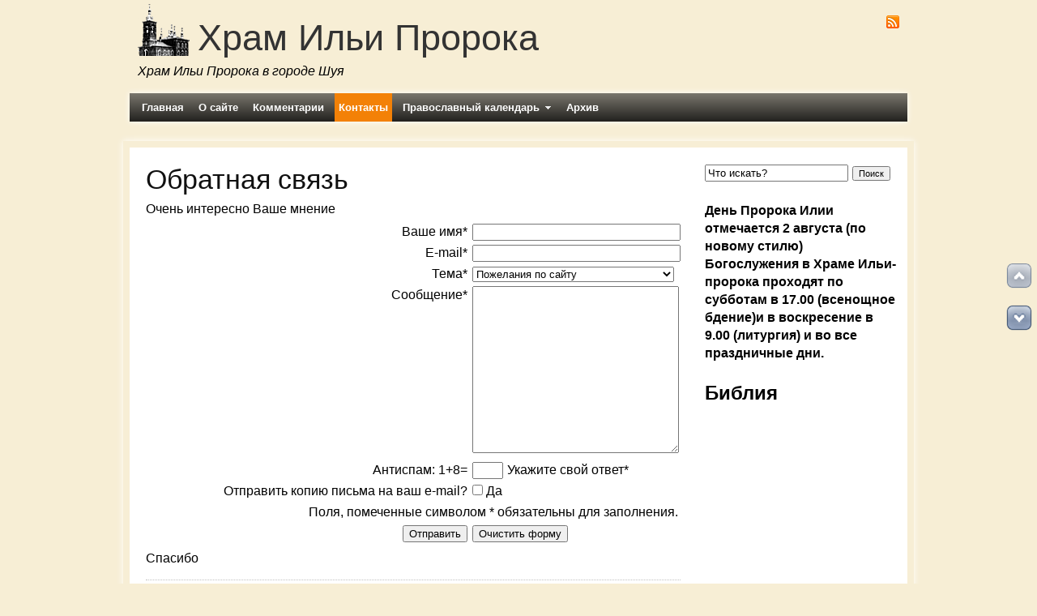

--- FILE ---
content_type: text/html; charset=utf-8
request_url: http://prorok-ilia.ru/contact
body_size: 7216
content:
<!DOCTYPE HTML>
<html><head>

	<meta charset="UTF-8">
	<!--[if IE]><meta http-equiv="X-UA-Compatible" content="IE=8"><![endif]-->
	<title>Обратная связь. Храм Ильи пророка,подворье Свято- Успенско- казанского мужского монастыря</title>
	<meta name="generator" content="MaxSite CMS">
	<meta name="description" content="Храм Ильи Пророка в старинном городе Шуя">
	<meta name="keywords" content="храм, старинный, Шуя, Илья, пророк, подворье, церковь, Илия">
	<link rel="shortcut icon" href="/application/maxsite/templates/church/images/favicons/favicon1.png" type="image/x-icon">
		
	<!-- RSS -->
	<link rel="alternate" type="application/rss+xml" title="Все новые записи" href="/feed">
	<link rel="alternate" type="application/rss+xml" title="Все новые комментарии" href="/comments/feed">

	<!-- css -->
	<link rel="stylesheet" href="/application/maxsite/templates/church/css/style-all.css" type="text/css" media="screen">
		
	<link rel="stylesheet" href="/application/maxsite/templates/church/css/print.css" type="text/css" media="print">
	
			
	<!-- js -->
	<script type="text/javascript" src="/application/maxsite/common/jquery/jquery-1.7.1.min.js"></script>
	
		
	<!-- type_foreach head  -->
	
	<style> div.comments-link {display: none} </style>	 

	<!-- plugins -->
			
	<script type="text/javascript" src="/application/maxsite/plugins/samborsky_polls/js/kernel.js"></script>
	<link rel="stylesheet" href="/application/maxsite/plugins/samborsky_polls/css/style.css" type="text/css" media="screen">
	<script type="text/javascript" src="/application/maxsite/common/jquery/jquery.nivo.slider.js"></script>

	<style>
		div.random_gal_nivoSlider {position: relative;} 
		div.random_gal_nivoSlider img {position: absolute; top: 0; left: 0; display: none;} 
		div.random_gal_nivoSlider .nivo-slice {display: block; position: absolute; z-index: 5; height: 100%;}
		div.random_gal_nivoSlider .nivo-box {display: block; position: absolute; z-index: 5;}
		div.random_gal_nivoSlider a.nivo-imageLink {position:absolute; top:0px; left:0px; width:100%; height:100%; border:0; padding:0; margin:0; z-index:6;} 
	</style>
	<script type="text/javascript">
	//<![CDATA[
	/**
	*‘Back to top’ link using jQuery 
	* Originally written by Lloyd http://agyuku.net/2009/05/back-to-top-link-using-jquery/
	* 
	* Scroll to top or bottom
	* Changed by jen on 2011-08-22 
	*
	* Opera fix: DynamicDrive script ::jQuery Scroll to Top Control v1.1
	* http://www.dynamicdrive.com/dynamicindex3/scrolltop.htm
	*/
	
	$(function() {
		if($.browser.opera && $('div#tooltip')) $('a#toTop, a#toBottom').removeAttr('title'); // temp. toggle for Opera
		var nav = $.browser.mozilla ? 1 : 0; // Fix for Gecko, where  document.height - (window.height + window.scrollTop) == 1px
		
		if($('body').height() > $(window).height()) {
		
			if($(this).scrollTop() == 0) $('#toTop').hide();
			$(window).scroll(function() {
				if($(this).scrollTop() > 0) 
					$('#toTop').fadeIn().click(function() {
						$(this).addClass('toTop-click');
					});
				if ($(this).scrollTop() == 0) 
					$('#toTop').fadeOut().removeClass('toTop-click').click(function() {
						$(this).removeClass('toTop-click');
					});
				if(($(this).scrollTop() + $(this).height() + nav) < $(document).height()) 
					$('#toBottom').fadeIn().click(function() {
						$(this).addClass('toBottom-click');
					});
				if (($(this).scrollTop() + $(this).height() + nav) >= $(document).height()) 
					$('#toBottom').fadeOut().removeClass('toBottom-click').click(function() {
						$(this).removeClass('toBottom-click');
					});
			});
			var mode = (window.opera) ? ((document.compatMode == "CSS1Compat") ? $('html') : $('body')) : $('html,body');
			
			$('#toTop').click(function() {
				mode.animate({scrollTop:0},800);
				return false;
			});
			$('#toBottom').click(function() {
				mode.animate({scrollTop:$(document).height()},800);
				return false;
			});
		}
		else $('#gtb_pos').css('display', 'none');
	});
	//]]>
	</script>
	<style type="text/css">
	/* Scroll to top or bottom */
	
	#gtb_pos {width: 32px; height: 84px;}
	#gtb_pos {
		position: fixed;
		right: 6px;
		top: 45%;	
	}
	#gtb_top, #gtb_bottom, #toTop, #toBottom {
		position: absolute;
		left: 0;
		width: 32px;
		height: 32px;
	}
	#gtb_top {top: 0; background: url(/application/maxsite/plugins/gotopbottom/button.png) no-repeat left -96px;}
	#gtb_bottom {bottom: 0; background: url(/application/maxsite/plugins/gotopbottom/button.png) no-repeat right -96px;}
	#toTop {top: 0; background: url(/application/maxsite/plugins/gotopbottom/button.png) no-repeat left top;}
	#toBottom {bottom: 0; background: url(/application/maxsite/plugins/gotopbottom/button.png) no-repeat right top;}
	
	a#toTop, a#toBottom {outline: none;}
	a#toTop:hover, #toTop.toTop-click {background: url(/application/maxsite/plugins/gotopbottom/button.png) no-repeat left -32px;}
	a#toTop:active {background: url(/application/maxsite/plugins/gotopbottom/button.png) no-repeat left -64px;}
	a#toBottom:hover, #toBottom.toBottom-click {background: url(/application/maxsite/plugins/gotopbottom/button.png) no-repeat right -32px;}
	a#toBottom:active {background: url(/application/maxsite/plugins/gotopbottom/button.png) no-repeat right -64px;}
	</style>
	<!--[if lte IE 7]>
	<style type="text/css">
	a#toTop:active {background: url(/application/maxsite/plugins/gotopbottom/button.png) no-repeat left top;}
	a#toBottom:active {background: url(/application/maxsite/plugins/gotopbottom/button.png) no-repeat right top;}
	</style>
	<![endif]-->
	<!--[if IE 6]>
	<style type="text/css">
	html {
		background:url(about:blank);
		background-attachment: fixed;
	}
	#gtb_pos {
		position: absolute;
		top: expression(parseInt(document.documentElement.scrollTop + document.documentElement.clientHeight - this.offsetHeight, 10) -300 + "px");
	}
	</style>
	<![endif]--><link type="text/css" rel="stylesheet" href="/application/maxsite/plugins/colorbox/style/3/colorbox.css" media="screen"><script type="text/javascript" src="/application/maxsite/plugins/colorbox/js/jquery.colorbox-min.js"></script>
<script type="text/javascript">
$(document).ready(function(){
	$(".gallery,.slideshow").find("a[href$='.jpg'],a[href$='.jpeg'],a[href$='.png'],a[href$='.gif'],a[href$='.bmp']").attr("rel","cb");
	$("div.gallery a[rel=cb]").colorbox({rel:"true",transition:"none",photo:"true"});
	$("a.lightbox").colorbox({transition:"none"});
	$("div.slideshow a[rel=cb]").colorbox({rel:"true",transition:"none",slideshow:"true",slideshowSpeed:"2500",photo:"true"});
});
</script>	<!-- /plugins -->
	
	
<style>body{font-family:"Segoe UI",Arial,sans-serif;font-size:16px;}</style>
		
	
</head>
<body>
<!-- end header -->
<div id="top"></div>	

<div class="all">

			
			<div class="header-main">
			<div class="header">
				<div class="header-wrap">
				<div class="logo-links"><div class="left w75"><a href="/"><img class="left" src="/application/maxsite/templates/church/images/logos/logo01.png" alt="Храм Ильи Пророка" title="Храм Ильи Пророка" height="64" width="64"></a>
			<div class="name_site">Храм Ильи Пророка</div>
			<div class="description_site">Храм Ильи Пророка в городе Шуя</div></div><div class="right text-right w25 social"><a class="header-social rss" href="/feed"><img src="/application/maxsite/templates/church/images/social/rss.png" width="16" height="16" alt="RSS" title="RSS"></a></div><div class="clearfix"></div></div><!-- class="logo-links" -->		<div id="MainMenu">
			<ul class="menu">
				<li class="first"><a href="/"><span>Главная</span></a></li>
<li><a href="/about"><span>О сайте</span></a></li>
<li><a href="/comments"><span>Комментарии</span></a></li>
<li class="selected"><a href="/contact"><span>Контакты</span></a></li>
<li class="group group-num-1"><a href="#"><span>Православный календарь</span></a>
<ul>
<li class="group-first"><a href="/kalendar"><span>Великие праздники и посты</span></a></li>
<li><a href="/raschjot-pashi"><span>Пасхалия</span></a></li>
<li><a href="/cerkovnye-prazdniki"><span>Церковные праздники</span></a></li>
<li><a href="/na-kazhdyj-den"><span>На каждый день</span></a></li>
<li class="group-last"><a href="/dni-pominovenija-usopshih"><span>Дни поминовения усопших</span></a></li>
</ul>
</li>
<li class="last"><a href="/sitemap"><span>Архив</span></a></li>
			</ul>
	</div><!-- div id="MainMenu" -->
					</div><!-- div class="header-wrap" -->
			</div><!-- div class="header" -->
			</div><!-- div class="header-main" -->

			
	<div class="all-wrap">
		<div class="section">
			
			<div class="section article main">
				<div class="main-wrap">
										
					<div class="content">
						<div class="content-wrap"><div id="FieldsetDarkKhaki"></div>
						
<div class="type type_contact"><div class="page_only">

<h1>Обратная связь</h1>

Очень интересно Ваше мнение
<form name="contact-form" class="contact-form" method="post">
	<input type="hidden" name="antispam1" value="711" id="antispam1">
	<input type="hidden" name="antispam2" value="7448" id="antispam2">

	<table border="0" width="99%" cellspacing="10">
		<tr>
			<td align="right" class="t1"><label for="contact_name">Ваше имя<span class="reqtxt">*</span></label></td>
			<td class="t2 input-text"><input name="contact_name" type="text" value="" id="contact_name" style="width: 98%;"></td>
		</tr>
		<tr>
			<td align="right" class="t1"><label for="contact_mail">E-mail<span class="reqtxt">*</span></label></td>
			<td class="t2 input-text"><input name="contact_mail" type="text" value="" id="contact_mail" style="width: 98%;"></td>
		</tr>
		<tr>
			<td align="right" class="t1"><label for="contact_subject">Тема<span class="reqtxt">*</span></label></td>
			<td class="t2 input-select"><select id="contact_subject" name="contact_subject" style="width: 98%;"><option>Пожелания по сайту</option>
<option>Нашел ошибку на сайте</option>
<option>Подскажите, пожалуйста</option>
<option>У меня вопрос</option>
<option>Хочу рассказать</option>
</select></td>
		</tr>
		<tr>
			<td align="right" valign="top" class="t1"><label for="contact_message">Сообщение<span class="reqtxt">*</span></label></td>
			<td class="t2 textarea"><textarea name="contact_message" style="width: 98%; height: 200px;"></textarea></td>
		</tr>
		<tr>
			<td align="right" valign="top" class="t1"><label for="contact_antispam">Антиспам: 1+8=</label></td>
			<td class="t2 input-text"><input name="contact_antispam" type="text" value="" id="contact_antispam" style=""><span class="reqtxt-otvet">Укажите свой ответ</span><span class="reqtxt">*</span></td>
		</tr>
		<tr>
			<td align="right" class="t1"><label for="subscribe">Отправить копию письма на ваш e-mail?</label></td>
			<td valign="top" class="t2 input-checkbox"><label><input name="subscribe" id="subscribe" value="" type="checkbox">&nbsp;Да</label></td>
		</tr>
		<tr>
			<td align="right" colspan="2" class="t3">Поля, помеченные символом <span class="reqtxt">*</span> обязательны для заполнения.</td>
		</tr>
		<tr>
			<td align="right" class="t1 input-submit"><input name="submit" type="submit" value="Отправить"></td>
			<td class="t2 input-clear"><input name="clear" type="reset" value="Очистить форму"></td>
		</tr>
	</table>
</form>

Спасибо
</div><!-- class="page_only" --></div><!-- class="type type_contact" -->
						</div><!-- div class="content-wrap" -->
					</div><!-- div class="content" -->
					
					<div class="aside sidebar sidebar1"><div class="sidebar1-wrap"><div class="widget widget_1 widget_1_1 search_form_widget search_form_widget_0"><div class="w0"><div class="w1">
	<form class="search_form_widget" name="f_search" method="get" onsubmit="location.href='/search/' + encodeURIComponent(this.s.value).replace(/%20/g, '+'); return false;">
	<input type="text" name="s" class="search_text" onfocus="if (this.value == 'Что искать?') {this.value = '';}" onblur="if (this.value == '') {this.value = 'Что искать?';}" value="Что искать?"><input type="submit" name="Submit" value="Поиск" style="margin-left: 5px; font-size: 8pt;" class="search_submit"></form></div><div class="w2"></div></div></div><div class="widget widget_2 widget_1_2 text_block_widget text_block_widget_1"><div class="w0"><div class="w1"><strong>День Пророка Илии отмечается 2 августа (по новому стилю)</strong>
<strong>Богослужения в Храме Ильи-пророка проходят по субботам в 17.00 (всенощное бдение)и в воскресение в 9.00 (литургия) и во все праздничные дни.</div><div class="w2"></div></div></div><div class="widget widget_3 widget_1_3 allbiblequote_widget allbiblequote_widget_0"><div class="w0"><div class="w1"><h2 class="box"><span>Библия</span></h2><iframe id="randomVerseIframe" src="/px.png" width="230" height="200" title="Подкрепись! Библия онлайн." frameborder="0" scrolling="no"></iframe></div><div class="w2"></div></div></div><div class="widget widget_4 widget_1_4 category_widget category_widget_0"><div class="w0"><div class="w1"><div class="widget_header"><span>Рубрики</span></div><!-- class="widget_header" -->
<ul class="is_link">
<li><a href="/category/revival" title="Возрождение">Возрождение<sup>2</sup></a><br>восстановление храма</li>
<li><a href="/category/city-history" title="История г. Шуя">История г. Шуя<sup>1</sup></a><br>история старинного города</li>
<li><a href="/category/history" title="История Храма">История Храма<sup>3</sup></a><br>История церкви Ильи пророка в Шуе</li>
<li><a href="/category/news" title="Новости">Новости<sup>2</sup></a><br>Новости проекта</li>
</ul>
</div><div class="w2"></div></div></div><div class="widget widget_5 widget_1_5 collector_widget collector_widget_0"><div class="w0"><div class="w1"><div class="widget_header"><span>Помочь храму</span></div><!-- class="widget_header" -->

	<div style="font: 12px Arial, sans-serif; color: #000; width: 116px; text-align: center; margin: 0 auto">
		<div style="background: url(/application/maxsite/plugins/collector/img/orange.png) no-repeat 0 -445px">
			
			<div style="padding-top: 4px"><b></b></div>
		</div>
		<div style="background: url(/application/maxsite/plugins/collector/img/orange.png) no-repeat 0 0; height: 29px"></div>
	</div></div><div class="w2"></div></div></div><div class="widget widget_6 widget_1_6 text_block_widget text_block_widget_2"><div class="w0"><div class="w1"><div class="widget_header"><span>На сегодня</span></div><!-- class="widget_header" --><script language="JavaScript" src="/px.png"></script>
<script language="JavaScript">
print_header();		// вывести заголовок дня
document.write("<br><br>");	// пустая строка
print_day();		// вывести календарь на сегодня
print_reads ();		// вывести указания на чтения
document.write("<br><br>");	// пустая строка
print_about();		// ссылка на Месяцеслов
</script></div><div class="w2"></div></div></div><div class="widget widget_7 widget_1_7 dignity_rss_widget dignity_rss_widget_0"><div class="w0"><div class="w1"><h2 class="box"><span>Подписка на новости</span></h2><p></p><p><a href="/feed"><img src="/application/maxsite/plugins/dignity_rss/img/rss.png"></a> <a href="/feed">RSS лента</a></p><p><a href="#" rel="nofollow"><img src="/application/maxsite/plugins/dignity_rss/img/google.png"></a> <a href="#" rel="nofollow">Читать блог через Google</a></p><p><a href="#" rel="nofollow"><img src="/application/maxsite/plugins/dignity_rss/img/yandex.png"></a> <a href="#" rel="nofollow">Читать блог через Яндекс</a></p><p><a href="#" title="Получать RSS-ленту на почту" rel="nofollow"><img src="/application/maxsite/plugins/dignity_rss/img/email.png"></a> <a href="#" title="Получать RSS-ленту на почту" rel="nofollow">Получать RSS-ленту на почту</a></p><p></p></div><div class="w2"></div></div></div><div class="widget widget_8 widget_1_8 samborsky_polls_widget samborsky_polls_widget_0"><div class="w0"><div class="w1"><table class="sp_polls" id="sp_polls_1">

<caption><strong>Нужно ли отстраивать заново разрушенные Храмы, как это сделали в Москве?</strong></caption>
<tbody>
<tr>
<td><label><input type="radio" id="sp_answer_1" class="sp_question_1" name="sp_question_1" value="1"> Да, обязательно</label></td></tr>
<tr>
<td><label><input type="radio" id="sp_answer_2" class="sp_question_1" name="sp_question_1" value="2"> Нет, это будет уже не тот храм</label></td></tr>
<tr>
<td><label><input type="radio" id="sp_answer_3" class="sp_question_1" name="sp_question_1" value="3"> Нет, зачем тратить деньги</label></td></tr>
<tr>
<td><input type="hidden" id="sp_ajax_path_1" value="/ajax/cGx1Z2lucy9zYW1ib3Jza3lfcG9sbHMvYWpheC1hamF4LnBocA=="><input type="button" value="Проголосовать" onclick="javascript:sp_polls_vote(1);">&nbsp;&nbsp; <a href="javascript: void(0);" onclick="javascript:sp_polls_results(1);" class="sp_polls_ajax_link">Результаты</a></td></tr>
<tr>
<td><a href="/polls-archive">Архивы голосований</a></td></tr>
</tbody>
</table><div class="sp_polls_loader" id="sp_polls_loader_1">
				<img src="/application/maxsite/plugins/samborsky_polls/ajax-loader.gif" alt="Идет загрузка…">
				<p>Идет загрузка…</p>
			</div></div><div class="w2"></div></div></div><div class="widget widget_9 widget_1_9 dignity_button_widget dignity_button_widget_0"><div class="w0"><div class="w1"><div class="widget_header"><span>Наша кнопка</span></div><!-- class="widget_header" -->
	<script language="JavaScript" type="text/javascript">
	<!--
	function OpenComment(where){
		if(document.getElementById(where).style.display == 'inline'){
			document.getElementById(where).style.display = 'none';
			}
		else{
			document.getElementById(where).style.display = 'inline';
		}
	}
	// -->
	</script><p><img src="/application/maxsite/plugins/dignity_button/img/banner.jpg"></p><p><a class="sub" href="javascript:OpenComment('divbanner')">Получить код</a></p><div id="divbanner" style="display: none; margin: 0px"><textarea style="border-style: dotted" rows="5" cols="23"><a href="/" target="_blank" title="Храм Ильи-пророка"><img src="/application/maxsite/plugins/dignity_button/img/banner.jpg"></textarea></div></div><div class="w2"></div></div></div><div class="widget widget_10 widget_1_10 tagclouds_widget tagclouds_widget_0"><div class="w0"><div class="w1"><div class="tagclouds"><span style="font-size: 230%"><a href="/tag/%D1%85%D1%80%D0%B0%D0%BC">храм</a><sub style="font-size: 7pt;">5</sub></span> <span style="font-size: 195%"><a href="/tag/%D1%88%D1%83%D1%8F">шуя</a><sub style="font-size: 7pt;">4</sub></span> <span style="font-size: 160%"><a href="/tag/%D0%B8%D1%81%D1%82%D0%BE%D1%80%D0%B8%D1%8F">история</a><sub style="font-size: 7pt;">3</sub></span> <span style="font-size: 160%"><a href="/tag/%D0%BA%D0%B0%D0%BB%D0%B5%D0%BD%D0%B4%D0%B0%D1%80%D1%8C">календарь</a><sub style="font-size: 7pt;">3</sub></span> <span style="font-size: 125%"><a href="/tag/%D1%84%D0%BE%D1%82%D0%BE">фото</a><sub style="font-size: 7pt;">2</sub></span> <span style="font-size: 125%"><a href="/tag/%D0%BF%D1%80%D0%B0%D0%B7%D0%B4%D0%BD%D0%B8%D0%BA">праздник</a><sub style="font-size: 7pt;">2</sub></span> <span style="font-size: 125%"><a href="/tag/%D0%B4%D0%B0%D1%82%D0%B0">дата</a><sub style="font-size: 7pt;">2</sub></span> <span style="font-size: 125%"><a href="/tag/%D0%BA%D1%83%D0%BF%D0%BE%D0%BB%D0%B0">купола</a><sub style="font-size: 7pt;">2</sub></span> <span style="font-size: 90%"><a href="/tag/%D1%81%D1%82%D0%B0%D1%80%D0%B8%D0%BD%D0%BD%D1%8B%D0%B9">старинный</a><sub style="font-size: 7pt;">1</sub></span> <span style="font-size: 90%"><a href="/tag/%D1%81%D0%BB%D1%83%D0%B6%D0%B1%D0%B0">служба</a><sub style="font-size: 7pt;">1</sub></span> <span style="font-size: 90%"><a href="/tag/%D0%BC%D0%BE%D0%BB%D0%B5%D0%B1%D0%B5%D0%BD">молебен</a><sub style="font-size: 7pt;">1</sub></span> <span style="font-size: 90%"><a href="/tag/%D0%BF%D1%80%D0%B0%D0%B2%D0%BE%D1%81%D0%BB%D0%B0%D0%B2%D0%BD%D1%8B%D0%B9">православный</a><sub style="font-size: 7pt;">1</sub></span> <span style="font-size: 90%"><a href="/tag/%D0%B8%D0%BB%D1%8C%D1%8F">илья</a><sub style="font-size: 7pt;">1</sub></span> <span style="font-size: 90%"><a href="/tag/%D0%B8%D0%BB%D0%B8%D1%8F">илия</a><sub style="font-size: 7pt;">1</sub></span> <span style="font-size: 90%"><a href="/tag/%D1%80%D0%B5%D0%BC%D0%BE%D0%BD%D1%82">ремонт</a><sub style="font-size: 7pt;">1</sub></span> </div></div><div class="w2"></div></div></div><div class="widget widget_11 widget_1_11 ushki_widget ushki_widget_0"><div class="w0"><div class="w1"><script language="Javascript" src="/px.png"></script>

<!--begin of Hristianstvo.Ru-->
<a href="#"><img src="/px.png" title="Православное христианство" width="88" height="31" border="0"></a>
<!--end of Hristianstvo.Ru-->





<script type="text/javascript" src="/px.png"></script></div><div class="w2"></div></div></div></div><!-- div class="sidebar1-wrap" --></div><!-- div class="aside sidebar sidebar1" -->
					<div class="clearfix"></div>
					
				</div><!-- div class="main-wrap" -->
			</div><!-- div class="section article main" -->
		</div><!-- div class="section header-main" -->

	</div><!-- div class="all-wrap" -->
	
		<div class="footer-do-separation"></div>
		
				
		<div class="footer">
			<div class="footer-wrap">
				
	<div class="footer-copyright">&copy; Храм Ильи Пророка, 2014 | разработка студии  <a href="#">РЕАЛИСТЕР</a> </div>			</div><!-- div class="footer-wrap" -->
		</div><!-- div class="footer" -->
	
</div><!-- div class="all" -->

<script type="text/javascript">

  var _gaq = _gaq || [];
  _gaq.push(['_setAccount', 'UA-24862617-3']);
  _gaq.push(['_trackPageview']);

  (function() {
    var ga = document.createElement('script'); ga.type = 'text/javascript'; ga.async = true;
    ga.src = ('http:' == document.location.protocol ? 'http://ssl' : 'http://www') + '.google-analytics.com/ga.js';
    var s = document.getElementsByTagName('script')[0]; s.parentNode.insertBefore(ga, s);
  })();

</script>



<div id="gtb_pos">
<div id="gtb_top" class="png">
<a id="toTop" class="png" href="#top" title="Наверх"><span style="display: none;">&uArr; Наверх</span></a>
</div>
<div id="gtb_bottom" class="png">
<a id="toBottom" class="png" href="#bottom" title="Вниз"><span style="display: none;">&dArr; Вниз</span></a>
</div>
</div> <!-- /gtb_pos -->
<div id="bottom"></div>
<script defer src="https://static.cloudflareinsights.com/beacon.min.js/vcd15cbe7772f49c399c6a5babf22c1241717689176015" integrity="sha512-ZpsOmlRQV6y907TI0dKBHq9Md29nnaEIPlkf84rnaERnq6zvWvPUqr2ft8M1aS28oN72PdrCzSjY4U6VaAw1EQ==" data-cf-beacon='{"version":"2024.11.0","token":"690d2d4687854a63831f4cdfa5b52a00","r":1,"server_timing":{"name":{"cfCacheStatus":true,"cfEdge":true,"cfExtPri":true,"cfL4":true,"cfOrigin":true,"cfSpeedBrain":true},"location_startswith":null}}' crossorigin="anonymous"></script>
</body></html>

--- FILE ---
content_type: text/css
request_url: http://prorok-ilia.ru/application/maxsite/templates/church/css/style-all.css
body_size: 7504
content:
/* http://meyerweb.com/eric/tools/css/reset/ v2.0 */
html, body, div, span, applet, object, iframe, h1, h2, h3, h4, h5, h6, p, blockquote, pre, a, abbr, acronym, address, big, cite, code, del, dfn, em, img, ins, kbd, q, s, samp, small, strike, strong, sub, sup, tt, var, b, u, i, center, dl, dt, dd, ol, ul, li, fieldset, form, label, legend, table, caption, tbody, tfoot, thead, tr, th, td, article, aside, canvas, details, embed, figure, figcaption, footer, header, hgroup, menu, nav, output, ruby, section, summary, time, mark, audio, video {margin: 0; padding: 0; border: 0; font-size: 100%; font: inherit; vertical-align: baseline;}
/* HTML5 display-role reset for older browsers */
article, aside, details, figcaption, figure, footer, header, hgroup, menu, nav, section {display: block;}
body {line-height: 1;}
/* ol, ul {list-style: none;} */
blockquote, q {quotes: none;}
blockquote:before, blockquote:after, q:before, q:after {content: ''; content: none;}
table {border-collapse: collapse; border-spacing: 0;}

/* my base default */
body {font-family: Verdana, Arial, sans-serif; font-size: 10pt;  background-color: #F7EED5   ;
	background-image: url('/application/maxsite/templates/church/images/DWC_258.1.png'), url('/application/maxsite/templates/church/images/DWE_126.png');
	background-position: top left, bottom right;
	background-repeat: no-repeat, no-repeat;
}

body, div, ul, ol, li, td, p, blockquote, code, pre, h1, h2, h3, h4, h5, h6 {line-height: 1.4em;}
p, code, pre, blockquote, ul, ol, table, dl {margin: 4px 0 7px 0;}
ol, ul {margin-left: 15px;}
ul {/*list-style-type:  circle | disc | square */}
ol {/* list-style-type: armenian | decimal | decimal-leading-zero | georgian | lower-alpha | lower-greek | lower-latin | lower-roman | upper-alpha | upper-latin | upper-roman */}
sup, sub {vertical-align: baseline; position: relative; font-size: .8em}
sup {top: -0.4em;}
sub {bottom: -0.3em;}
small {font-size: .8em}
hr {color: #cccccc; background-color: #cccccc; height: 1px; border-width: 0;}
table {width: 100%;}
table th, table td {border: 1px solid #cccccc; padding: 2px 3px; vertical-align: top;}
table th {background: #f4f4f4;}

strong, b {font-weight: bold;}
em, i {font-style: italic;}

table.no-border, table.no-border td {border: none; padding: 0; vertical-align: top;}

dt {margin-bottom: .2em; font-weight: bold; background: #E5E5E5; padding: 4px 10px;}
dd {padding-left: 5em; margin-bottom: .4em; background: #F5F5F5;}
code, pre, blockquote {background: #eeeeee; border: 1px solid silver;}
code {padding: 1px 4px;}
pre {padding: 7px; overflow: auto; font-family: "Courier New", monospace; font-size: .8em; line-height: 1.5em;}
blockquote {padding: 4px 4px 4px 20px; margin-left: 30px; border-left: 4px solid #aaaaaa;}
label {cursor: pointer;}
abbr, acronym {cursor: help; border-bottom: 1px dashed #000;}

img {vertical-align: middle;}

/* поля форм */
input, select {vertical-align: middle;}
select, input, textarea, button {font-family: sans-serif;}
textarea {overflow: auto;}
input[type="submit"], input[type="reset"], input[type="button"] {}
input[type="radio"], input[type="checkbox"] {margin: 0; padding: 0; position: relative; top: 1px; cursor: pointer; vertical-align: text-top;} 
input[type="text"], input[type="password"], textarea, select {} 
*+html input[type="submit"], *+html input[type="reset"], *+html input[type="button"]  {overflow: visible;} /*IE7*/

div.break {clear: both;}
.clearfix:after {content: '.'; display: block; clear: both; visibility: hidden; height: 0; line-height: 0;}

/* ссылки */
a {color: #0E5FBF; text-decoration: underline;}
a:hover {color: red;}
a.current_url {font-weight: bold;}
li.current_url a {font-weight: bold;}
li.current_url li a {font-weight: bold;}
li.current-page {font-weight: bold;}


/* база заголовков */
h1 {font-size: 2.1em; margin: 0 0 5px 0; font-weight: normal; color: #101010; line-height: 1.2em;}
h1.first {margin: 10px 0 5px 0;}
h1 a {color: #101010; text-decoration: none}
h1 a:hover {color: red; text-decoration: underline;}
h1.category {font-size: 2.0em; text-transform: uppercase; margin: 0; padding: 5px 10px; background: black; color: white;} /* название рубрики, метки */

h2 {font-size: 1.4em; margin: 15px 0 5px 0; font-weight: normal;}
h2.first {margin: 5px 0 5px 0;}

h3 {font-size: 1.2em; margin: 15px 0 5px 0; font-weight: bold;}
h3.first {margin: 5px 0 5px 0;}

h4 {font-size: 1.1em; margin: 15px 0 5px 0; font-weight: bold;}
h4.first {margin: 5px 0 5px 0;}

h5 {font-size: 1.0em; margin: 15px 0 5px 0; font-weight: bold;}
h5.first {margin: 5px 0 5px 0;}

h6 {font-size: .9em; margin: 15px 0 5px 0; font-weight: bold;}
h6.first {margin: 5px 0 5px 0;}


/* ----------------- struct ---------------------- */

div.all {width: 100%;}

	div.header-main {width: 960px; margin: 0 auto;} 

		div.header {width: 960px; margin: 0 auto;}

	div.all-wrap {width: 960px; margin: 0 auto; margin-top:24px; background: transparent;  -webkit-box-shadow: #606060 0px 0px 7px; -moz-box-shadow: #606060 0px 0px 7px; box-shadow: #606060 0px 0px 7px; behavior: url(/PIE.php); }

		div.main {width: 960px; margin: 0 auto; background: white;}
			div.content {width: 710px; margin: 0 250px 0 0; float: left;}
				div.content-wrap {margin: 20px 30px 10px 20px;}

			div.sidebar {width: 250px; float: right; margin: 20px 0 0 -250px;}
			div.sidebar1-wrap {margin-right: 10px;}

	div.footer {width: 100%; clear: both; background: #192849; font-size: 0.9em; color: white; background: transparent; border-top: #676767 1px solid;}
		div.footer a {color: white;}
		div.footer-wrap { margin: 0 auto; padding: 7px;}

/* прижать футер в низу - нужно явно задать высоты! */
/*
html, body {height: 100%;}
div.all {position: relative; min-height: 100%; height: auto !important; height: 100%;} 
div.footer {position: absolute; bottom: 0; height: 80px;}
div.footer-do-separation {height: 80px;}
*/

/* struct+ */
div.all-wrap {
	background: transparent;
	border: 8px solid transparent;
	-webkit-box-shadow: 0 0 8px white;
	-moz-box-shadow: 0 0 8px white;
	box-shadow: 0 0 8px white;
	-webkit-background-clip: padding-box;
	-moz-background-clip: padding-box;
	background-clip: padding-box;
	behavior: url(/PIE.php);
}
div.footer-do-separation {height: 47px;}
div.footer {
	background: -webkit-gradient(linear, 0% 0%, 0% 100%, from(#131313), to(#0b0b0b));
	background: -webkit-linear-gradient(top,rgba(49,49,49,0.91),rgba(11,11,11,0.91));
	background-image: -moz-linear-gradient(top,rgba(49,49,49,0.91),rgba(11,11,11,0.91));
	background-image: -o-linear-gradient(top,rgba(49,49,49,0.91),rgba(11,11,11,0.91));
	filter: progid:DXImageTransform.Microsoft.gradient(startColorstr=#a0313131, endColorstr=#e80b0b0b);
    -ms-filter: "progid:DXImageTransform.Microsoft.gradient(startColorstr=#a0313131, endColorstr=#e80b0b0b)";   
}

/* показ ссылок на другие сайты (стрелочка...)
div.content-wrap a[href^="http://"]:not([href*="vitaliyr.xtreemhost.com"]) {background:url('/application/maxsite/templates/church/images/external-link.png') right 4px no-repeat;padding-right:14px;}
div.content-wrap a[href^="http://"]:not([href*="vitaliyr.xtreemhost.com"]) {background:url('/application/maxsite/templates/church/images/external-link.png') right 4px no-repeat;padding-right:14px;}
*/
/*a[target="_blank"] or a[href^="http://"]:not([href*="vitaliyr.xtreemhost.com"])*/


/* компоненты шапки */
div.DWC_header {margin: 0 8px;}
div.logo-links {margin: 0 10px 10px 10px;}
div.name_site {margin: 15px 0 0 0; font-size: 2.8em; color: #333333}
div.description_site {font-style: italic;}
div.social {margin: 15px 0 0 0;}
div.social img {margin: 0 0 0 5px;}
#MainMenu {margin: 5px 0; clear: both;}

/* слайдер */
#slider-header {width: 100%!important; height: 250px!important; overflow: hidden;}

.nivoSlider {position: relative;} 
.nivoSlider img {position: absolute; top: 0; left: 0; display: none;} 
.nivo-slice {display: block; position: absolute; z-index: 5; height: 100%;}
.nivo-box {display: block; position: absolute; z-index: 5;}
.nivo-directionNav a {position: absolute; top: 45%; z-index: 9; cursor: pointer;} 
.nivo-prevNav, .nivo-nextNav {padding: 5px; background: #192849; color: white; text-decoration: none; opacity: 0.8;}
.nivo-prevNav {left: 0;}
.nivo-nextNav {right: 0;}
		

/* отступ Подписаться на эту рубрику по RSS*/
p.show_rss_text {} 

/* рубрика если для главной вывод блоками рубрик */
div.type_home_cat_block {margin-top: 15px;}
div.type_home_cat_block div.header_home_cat {font-size: 1.5em; margin: 0; padding: 3px; background: #D7DBE9; width: 100%;} 
div.type_home_cat_block div.header_home_cat a {text-decoration: none;} 
ul.home-cat-block {margin: 5px 0 20px 30px;}
div.description {font-size: 0.9em; font-style: italic; margin-bottom: 5px;}
div.description-cat {font-size: 0.9em; font-weight: bold; margin: 5px;}

/* верхняя запись на главной */
div.home_top h1 {margin-top: 0;}

/* последняя запись на главной */
div.home_page_last h1 {margin-top: 0;}

/* записи по теме заголовок */
div.page_other_pages_header {margin: 0 0 5px 0; padding: 3px; background: #E8E8E8;}

/* описание рубрики на странице рубрики */
div.category_desc {margin: 0 0 20px 0; font-weight: bold;}

/* menu */

/* меню выпадающее */
#MainMenu {font-size: 10pt; margin: 16px 0 16px 0; padding-left: 10px; background: transparent; height: 35px; line-height: 35px;}
#MainMenu {
	background: -webkit-gradient(linear, 0% 0%, 0% 100%, from(#131313), to(#0b0b0b));
	background: -webkit-linear-gradient(top,rgba(49,49,49,0.63),rgba(11,11,11,0.91));
	background-image: -moz-linear-gradient(top,rgba(49,49,49,0.63),rgba(11,11,11,0.91));
	background-image: -o-linear-gradient(top,rgba(49,49,49,0.63),rgba(11,11,11,0.91));
	filter: progid:DXImageTransform.Microsoft.gradient(startColorstr=#a0313131, endColorstr=#e80b0b0b);
    -ms-filter: "progid:DXImageTransform.Microsoft.gradient(startColorstr=#a0313131, endColorstr=#e80b0b0b)";
	
	-webkit-box-shadow: 0 0 7px #ffffff;
	-moz-box-shadow: 0 0 7px #ffffff;
	box-shadow: 0 0 7px #ffffff;
}
ul.menu, ul.menu li, ul.menu ul {list-style: none; margin: 0; padding: 0;}
ul.menu {position: relative; z-index: 7; float: left; width: 100%;}

ul.menu li {float: left; height: 35px; line-height: 35px; vertical-align: middle; position: relative;}
ul.menu li.hover, ul.menu li:hover {position: relative; z-index: 8;}
ul.menu ul {visibility: hidden; position: absolute; top: 100%; left: 0; z-index: 8; width: 100%;}
ul.menu ul li {float: none; height: auto;}
ul.menu ul ul {top: 1px; left: 99%;}
ul.menu li:hover > ul {visibility: visible;}
ul.menu li a {display: block;}
ul.menu li a span {display: block;}

/* верхние пункты */
ul.menu li a {margin-right: 8px; color: white; text-decoration: none; padding: 0 5px; font-weight: bold;}
ul.menu li a span {}
ul.menu li a:hover {background: #ffcc00; color: black;}
ul.menu li a:hover span {}
ul.menu li.group-selected a {}
ul.menu li.group-selected a span {}

ul.menu li.selected a {background: #F38107;}
ul.menu li.selected a span {}

ul.menu li.group a {} 
ul.menu li.group a span {padding-right: 15px; background: url("/application/maxsite/templates/church/images/menu-down-light.png") no-repeat right center;}

ul.menu li.first a {}

/* подпункты */
ul.menu li.group ul {width: 200px; }
ul.menu li.group ul li a {margin: 0; background: #C0C0C0; color: #404040; border-top: 1px solid #A0A0A0; font-weight: normal;}
ul.menu li.group ul li a:hover {color: white; background: #A0A0A0;}
ul.menu li.group ul li a span {background: none;}
ul.menu li.group ul li a:hover span {}

ul.menu li.group ul li.selected a {}
ul.menu li.group ul li.selected a span {}



/* виджеты */
h2.box {font-size: 1.5em; line-height: 1.1em; margin-bottom: 5px;} /* заголовок виджета */
div.widget_header {font-size: 1.5em; line-height: 1.1em; margin-bottom: 5px;} /* заголовок виджета */

div.widget {margin-bottom: 25px;}
div.widget a {}
div.widget a:hover {text-decoration: none;}
div.widget div.w0 {}
div.widget div.w1 {}
div.widget div.w2 {}
div.widget-content {font-size: 0.9em;}
div.widget table th, div.widget table td {border: none; vertical-align: bottom;} 

/* списки в виджетах */
ul.is_link {margin: 0 0 4px 0; list-style-type: none;}
ul.is_link ul {margin: 0; list-style-type: none;}
ul.is_link li {margin: 0; background: url("/application/maxsite/templates/church/images/li1.png") no-repeat 0 7px; padding: 0 0 0 14px;}
ul.is_link li li {margin-left: 10px; background: url("/application/maxsite/templates/church/images/li2.png") no-repeat 0 7px;}

ul.category {color: gray;}
ul.links div {margin: 0px 0 5px 0; font-style: italic; color: gray; line-height: 1.0em; font-size: 0.9em;}

/* --- только для pages --- */
div.page_only {margin-bottom: 15px; padding-bottom: 15px; border-bottom: 1px silver dotted;} /* отступы между записями на главной */
div.type_page div.page_only {margin-bottom: 0; padding-bottom: 0; border-bottom: none;} /* отступ на одиночной не нужен */



/* инфо блок*/
div.info {font-size: 0.8em; color: gray; margin: 0 0 15px 0;}
div.info span {/*font-weight: bold;*/}
div.info-top {}
div.info-top span  {}
div.info-bottom {}
div.info-bottom span  {}

/* custom info block */
div.info {
	border: #333 1px solid; border-left: rgba(0, 0, 0, 0.91) 8px solid;
	background: #f7eed5;
	margin: 9px 9px 9px -28px;
	padding: 9px 9px 9px 20px;
	-webkit-border-top-left-radius: 9px;
	-webkit-border-bottom-left-radius: 9px;
	-moz-border-radius-topleft: 9px;
	-moz-border-radius-bottomleft: 9px;
	border-radius: 0 9px 9px 0;
	-webkit-box-shadow: 1px 4px 12px rgba(21, 21, 21, 0.33);
	-moz-box-shadow: 1px 4px 12px rgba(21, 21, 21, 0.33);
	box-shadow: 1px 4px 12px rgba(21, 21, 21, 0.33);
}
div.info:hover {border-color: #000; border-left-color: rgba(247, 238, 213, 0.47);}
div.info {
	-webkit-transition: all 0.4s linear;
	-moz-transition: all 0.4s linear;
	-o-transition: all 0.4s linear;
}
div.info a {color:#1fa2e1;text-decoration:none;}
div.info a:hover {text-decoration:underline;}
div.info-h1 h1 {
	font-family:Georgia,"Times New Roman",Times,serif;
	font-size:26px;
	font-style:italic;
	font-weight:normal;
	letter-spacing:-1px;
	line-height:100%;
	margin-bottom:3px;
	padding: 0;
}
div.info-h1 h1 a {color:#333333;text-decoration:none;}
div.info-h1 h1 a:hover {color:#1FA2E1;text-decoration:none;}

div.info-s1, div.info-s2 {margin-top:5px;font-weight:normal;}
div.info-s1 span, div.info-s2 span {padding-top:2px;padding-bottom:2px;}
.info_date {
	background: url("/application/maxsite/templates/church/images/calendar.png") no-repeat scroll 0 0 transparent;
	padding-left: 21px;
}
.info_author {
	background: url("/application/maxsite/templates/church/images/author.png") no-repeat scroll 0 0 transparent;
	padding-left: 21px;
}
.info_cat {
	background: url("/application/maxsite/templates/church/images/star.png") no-repeat scroll 0 0 transparent;
	padding-left: 21px;
}
.info_edit {}
.info_viewcount {
	background: url("/application/maxsite/templates/church/images/view_count.png") no-repeat scroll 0 0 transparent;
	float: right;
	color: #1FA2E1;
	font-size: 11px;
	font-weight: bold;
	line-height: 12px;
	padding-left: 21px;
}
.pagetags, .pagetags_ {
	background:url(/application/maxsite/templates/church/images/ico_tag.png) no-repeat scroll 0 50% transparent;
	font-size:13px;font-weight: normal;
	margin: 0; padding-left: 21px;
}
.pagetags_ {width: 100%; padding-top: 2px; padding-bottom: 2px; margin-right: 96px;}
.comments-link {
	background: url("/application/maxsite/templates/church/images/comm_count.gif") no-repeat scroll 0 0 transparent;
	float: right;
	color: #1FA2E1;
	font-size: 11px;
	line-height: 12px;
	padding-left: 21px;
}


/* custom */
div.info1 {margin:9px;}
div.info1 h1 {
	font-family:Georgia,"Times New Roman",Times,serif;
	font-size:26px;
	font-style:italic;
	text-decoration: underline;
	font-weight:normal;
	letter-spacing:-1px;
	line-height:100%;
	margin-bottom:3px;
	padding: 0;
}
div.info1 a {color:#080808;}
div.info1 a:hover {color:#F38107;}
.clearfloat {clear: both; float: left;}
.mpp200 {float: left; width: 200px;}
.mpp200 a {font-family:Georgia,"Times New Roman",Times,serif;
	color:#F38107;
	font-size:26px;
	font-style:italic;
	font-weight:normal;
	letter-spacing:-1px;
}
.mpp200 a:hover {color:#080808;}
.cbr320 {float: left; width: 320px; padding:0;margin:3px;}
.cbr320 a, span.mh1 a {color:#F38107;}
.cbr320 a:hover, span.mh1 a:hover {color:#080808;}
.cbr320 h1, span.mh1 {color:#F38107;
	font-family:Georgia,"Times New Roman",Times,serif;
	font-size:26px;
	font-style:italic;
	text-decoration: underline;
	font-weight:normal;
	letter-spacing:-1px;
	line-height:100%;
	margin-bottom:3px;
	padding: 0;
}

/* верхняя запись на главной */
div.home_top {border-bottom: 1px solid #cccccc; margin-bottom: 10px;} /* верхний блок на главной */

/* для текста */
div.page_content ul, div.page_content ol {margin-left: 40px;} /* списки в тексте */
div.comments-link {margin: 10px 0 0 0; text-align: right;} /* обсудить */

/* записи по теме */
div.page_other_pages {margin: 20px 0 20px 0;}
div.page_other_pages ul {list-style-type: square;}

/* контактная форма */
div.type_contact table th, div.type_contact table td {border: none;} 
input[name="contact_antispam"] {width: 30px; margin-right: 5px;}

/* --- дефолтные pages MaxSite CMS --- */

/* форма логина */
div.type_loginform div.loginform {margin: 10px auto 10px auto; background: #fcfcff; padding: 10px 15px; border: #dce0e7 solid 1px; line-height: 1.2em;  -webkit-border-radius: 5px; -moz-border-radius: 5px; border-radius: 5px; behavior: url(/PIE.php); }
div.type_loginform form.flogin {color: #808080; font-weight: bold;}
div.type_loginform form.flogin span {}
div.type_loginform form.flogin input.flogin_user, div.type_loginform form.flogin input.flogin_password {width:100%;}
div.type_loginform form.flogin input.flogin_user:focus, div.type_loginform form.flogin input.flogin_password:focus {}
div.type_loginform form.flogin input.flogin_user {}
div.type_loginform form.flogin input.flogin_submit {}
div.type_loginform form.flogin input.flogin_submit:hover {}

div.type_loginform div.login-form-auth {clear: both; margin: -26px 0 15px 0; font-size: .8em; text-align: right;}
div.type_loginform p.flogin_submit {}
div.type_loginform p.header {text-align: center; font-size: 1.2em; background: #959595; padding: 3px; color: white;}
div.type_loginform div.form-end {text-align: right; font-size: .9em;}

/* плагин форма логина */
div.widget form.flogin input.flogin_user, div.widget form.flogin input.flogin_password {width: 95%;}
div.widget form.flogin input.flogin_submit {margin-top: 7px;}

/* форма поиска */
input.s {cursor: pointer;}
input.submit {cursor: pointer; }	


/* COMMENT FORM */
div.comment-form {}

div.comments-auth {font-size: 0.8em; margin: 10px 0; padding: 10px; border: 1px solid #C0C0C0; background: #F0F0F0;  -webkit-border-radius: 8px; -moz-border-radius: 8px; border-radius: 8px; behavior: url(/PIE.php); }

div.comment-form div.comments-noreg {}
div.comment-form div.comments-reg {margin: 0;}
div.comment-form div.sep {margin-top: 10px; padding-top: 5px; border-top: 1px solid #AAAAAA;}

div.comment-form div.comments-textarea {font-size: 0.8em; margin: 10px 0; padding: 10px; border: 1px solid #C0C0C0; background: #F0F0F0;  -webkit-border-radius: 8px; -moz-border-radius: 8px; border-radius: 8px; behavior: url(/PIE.php); }

table.no-border, table.no-border td {border: none; padding: 0; vertical-align: top; border-collapse: collapse; border-spacing: 0;}
div.comment-form table {width: 100%;}
div.comment-form td {padding: 2px;}
div.comment-form td.t1 {width: 85px; text-align: right;}
div.comment-form td.t2 input {width: 100%;}
div.comment-form p.hint {margin: 0 0 5px 90px; line-height: 1.2em; color: #404040; font-size: .9em; font-style: italic;}
div.comment-form p.radio {font-weight: bold;}

div.comment-form textarea {width: 99%; margin: 3px;}
*html div.comment-form textarea {width: 95%; margin: 3px;}

div.comment-form p.you-comment {font-weight: bold;}

div.comment-form img {position: relative; top: 7px; }

div.comment-form .comment_button input {margin: 0px; padding: 0 5px; fon1t-size: 8pt;}

div.comment-form div.comments-user {font-size: 0.8em; margin: 10px 0; padding: 10px; border: 1px solid #C0C0C0; background: #F0F0F0;  -webkit-border-radius: 8px; -moz-border-radius: 8px; border-radius: 8px; behavior: url(/PIE.php); }

div.comment-ok {background: #40A040; color: white; padding: 10px; text-align: center; font-weight: bold;  -webkit-border-radius: 10px; -moz-border-radius: 10px; border-radius: 10px; behavior: url(/PIE.php); }
div.comment-error {background: #FF4040; color: white; padding: 10px; text-align: center; font-weight: bold;  -webkit-border-radius: 10px; -moz-border-radius: 10px; border-radius: 10px; behavior: url(/PIE.php); }



/* комментарии */
div.comments {margin: 20px 0 0 0; }
div.comments ul, div.comments ol {margin: 10px 0 20px 0;}
div.comments li { margin: 0 0 20px 30px;}
div.comments li span {font-style: italic;}

div.comments li.users {}
div.comments li.users a {}
div.comments li.users span.date a {}
div.comments li.users span.url a {}

div.comments li.comusers {}
div.comments li.comusers a {}
div.comments li.comusers span.date a {}
div.comments li.comusers span.url a {}

div.comments li.anonim {}
div.comments li.anonim a {}
div.comments li.anonim span.date a {}
div.comments li.anonim span.url {}
div.comments li.anonim span.url a {}


div.comment-info {background: #F0F0F0; padding: 3px 8px;  -webkit-border-radius: 5px; -moz-border-radius: 5px; border-radius: 5px; behavior: url(/PIE.php); }
div.comments div.comments_content {}

div.leave_a_comment {font-size: 12pt; font-weight: bold; color: white; text-align: center; margin: 10px 0; padding: 8px; background: #192849; border: 1px solid #192849; -webkit-border-radius: 8px; -moz-border-radius: 8px; border-radius: 8px; behavior: url(/PIE.php); } /* Оставьте комментарий! */
div.page_comments_count {font-weight: bold; margin: 10px 0; padding: 8px; background: #F0F0F0; border: 1px solid #C0C0C0; -webkit-border-radius: 8px; -moz-border-radius: 8px; border-radius: 8px; behavior: url(/PIE.php); } /* комментариев - 10 */
div.comments blockquote {margin-left: 0; padding: 10px; border-left: 2px gray solid;}


/* comusers*/
form.comusers-form p strong {width: 180px; display: block; float: left;}
form.comusers-form p input[type="text"] {width: 260px; }
form.comusers-form p input[type="submit"] {width: 120px; }
form.comusers-form p select {width: 260px; }
form.comusers-form p textarea {width: 260px; height: 300px;}
form.comusers-form p {}
form.comusers-form p.info  {background: none; color: #B00000; margin: 0 0 15px 0; border: 1px solid #B00000; padding: 3px; text-align: center;}



/* --- plugins MaxSite CMS --- */

/* plugin Pagination */
div.pagination {margin: 25px 0 10px 0; font-size: .9em;}
div.pagination strong {background: #225DA3; color: white; padding: 3px 6px;}
div.pagination a {padding: 3px; line-height: 1.8em;}
div.pagination a:hover {}

/* plugin TagClouds */
div.tagclouds {text-align: center; line-height: 1.6em; font-size: 8pt;}
div.tagclouds span {line-height: 1.6em; }
div.tagclouds sub {}
div.tagclouds a {}

/* plugin CatClouds */
div.catclouds {text-align: center;}
div.catclouds span {line-height: 1.4em;}

/* plugin RATER */
#rater ul {margin: 10px 0;}

/* plugin LastComment */
div.comments ul.last_comment li {margin: 5px 0;}
ul.last_comment {}
ul.last_comment em {display: block; color: gray; text-align: right;}
ul.last_comment li {margin-bottom: 7px;}

/* plugin Twitter */
div.twitter {}
div.twitter p {border-bottom: 1px solid gray; padding: 0 0 10px 0;}
div.twitter a {font-weight: bold;}

/* plugin AddZakl */
div.addzakl {margin: 15px 0 0 0;}
div.addzakl img {vertical-align: top;}
div.addzakl {padding: 80px 0 0 0; background: transparent url("/application/maxsite/templates/church/images/share_it.png") no-repeat top left;}

/* plugin LAST-PAGES */
div.last-pages ul.is_link li {}
div.last-pages ul.is_link li.current_url_allcat {display: block;}
div.last-pages ul.is_link li.current_url_cat {display: block;}
div.last-pages ul.is_link li.current_url_page {display: block;}

/* plugin CALENDAR */
div.calendar table {width: 100%;}
div.calendar td {border: 1px solid white; text-align: center; padding: 1px; font-size: 8pt;}
div.calendar tr.week td {background: #D5D5E1;}
div.calendar div.today {background: #8591B7;}
div.calendar div.today-content {background: #8591B7;}
div.calendar td a {text-decoration: underline;}

/* plugin SITEMAP */
div.sitemap ul {}
div.sitemap h3 {margin: 15px 0 5px 0;}
h2.sitemap {margin: 25px 0 0 0; background: #DDDDDD; padding: 3px;}

/* plugin PRE to OL */
div.pre {background: #F0F0F0; padding: 5px; overflow: auto; margin: 0 0 10px 0;}
ol.pre {font-family: monospace; padding: 0; margin: 0 0 0 30px;  }
ol.pre li {padding: 0; margin: 0; white-space: pre;}
ol.pre li.odd {background: none;}
ol.pre span.php-comment {color: gray;}

/* plugin FORMS */
div.forms {background: #eeeeee; padding: 10px 5px 0 5px; border: #E0E0E0 1px solid;}
div.forms div {margin: 5px 0 15px 0; }
div.forms div.break {height: 0; padding: 0; margin: 0; clear: both; }
div.forms span {display: block; float: left; text-align: right; width: 200px; padding: 0 10px 0 0;}
div.forms div.tip {margin-left: 210px; font-style: italic; font-size: 0.8em;}
div.forms input, div.forms select, div.forms textarea {width: 400px;}
div.forms textarea {height: 100px;}
div.forms input.forms_checkbox {width: auto;}
div.forms input.forms_submit {width: auto;}
div.forms input.forms_reset {width: auto;}
div.forms-post h2 {color: red; font-size: 18pt; margin: 20px 0;}

/* plugin random_gal_widget */
div.random_gal_widget {overflow: hidden;}

/* plugin samborsky_polls */
table.sp_polls th, table.sp_polls td {border: none;}

/* галерея lightbox */
div.gallery {font-size: 0;}
div.gallery img {border: 1px solid silver; padding: 3px; margin: 3px;}
div.gallery img:hover {background: silver;}

/* theme_switch */
div.theme_switch div.widget-content {margin-left: 5px;}

/* helpers */

/* text colors */
.red {color: red;}
.blue {color: blue;}
.green {color: green;}
.gray {color: gray;}
.black {color: black;}
.white {color: white;}

/* background colors */
.bg-red {background-color: red;}
.bg-blue {background-color: blue;}
.bg-green {background-color: green;}
.bg-gray {background-color: gray;}
.bg-black {background-color: black;}
.bg-white {background-color: white;}

/* align */
.left {float: left;}
.right {float: right;}
.text-left {text-align: left;}
.text-right {text-align: right;}
.text-center {text-align: center;}
.text-justify {text-align: justify;}

/* width */
.w100 {width: 100%;}
.w75 {width: 75%;}
.w70 {width: 70%;}
.w50 {width: 50%;}
.w33 {width: 33,33%;}
.w30 {width: 30%;}
.w25 {width: 25%;}

/* border-radius */
.radius5 {-webkit-border-radius: 5px; -moz-border-radius: 5px; border-radius: 5px; behavior: url(/PIE.php);}
.radius8 {-webkit-border-radius: 8px; -moz-border-radius: 8px; border-radius: 8px; behavior: url(/PIE.php);}
.radius10 {-webkit-border-radius: 10px; -moz-border-radius: 10px; border-radius: 10px; behavior: url(/PIE.php);}

/* fonts */
.arial {font-family: Arial, Verdana, sans-serif;}
.verdana {font-family: Verdana, Arial, sans-serif;}
.segoe {font-family: "Segoe UI", Verdana, Arial, sans-serif;}

.georgia {font-family: Georgia, "Times New Roman", serif;}
.times {font-family: "Times New Roman", Georgia, serif;}
.courier {font-family: "Courier New", monospace;}


/* img */
img.smiley {vertical-align: middle;}

img.left {float: left; margin: 5px 10px 5px 0px;}
img.right {float: right; margin: 5px 0 5px 10px;}
img.center {margin: 0 auto; display: block;}
img.border {border: 1px solid #3D61B6; }


/* infoblocks */
div.message {background: #FFFF60 url("/application/maxsite/templates/church/images/icons/lightbulb_on.png") no-repeat 10px 10px; border: 1px solid orange; color: black; margin: 4px 0 7px 0; padding: 10px 10px 10px 70px; min-height: 48px;  -webkit-border-radius: 10px; -moz-border-radius: 10px; border-radius: 10px; behavior: url(/PIE.php); }

div.alert {background: #FFE8BF url("/application/maxsite/templates/church/images/icons/warning.png") no-repeat 10px 10px; border: 1px solid #CD8500; color: maroon; margin: 4px 0 7px 0; padding: 10px 10px 10px 70px; min-height: 48px;  -webkit-border-radius: 10px; -moz-border-radius: 10px; border-radius: 10px; behavior: url(/PIE.php); }

div.error {background: #FF1919 url("/application/maxsite/templates/church/images/icons/delete.png") no-repeat 10px 10px; border: 1px solid #8B0000; color: white; margin: 4px 0 7px 0; padding: 10px 10px 10px 70px; min-height: 48px;  -webkit-border-radius: 10px; -moz-border-radius: 10px; border-radius: 10px; behavior: url(/PIE.php); }

div.ok {background: #7FFF91 url("/application/maxsite/templates/church/images/icons/check.png") no-repeat 10px 10px; border: 1px solid #008B13; color: #006600; margin: 4px 0 7px 0; padding: 10px 10px 10px 70px; min-height: 48px; -webkit-border-radius: 10px; -moz-border-radius: 10px; border-radius: 10px; behavior: url(/PIE.php); }

div.about {background: #A6D2FF url("/application/maxsite/templates/church/images/icons/about.png") no-repeat 10px 10px; border: 1px solid #2A5A8B; color: navy; margin: 4px 0 7px 0; padding: 10px 10px 10px 70px; min-height: 48px;  -webkit-border-radius: 10px; -moz-border-radius: 10px; border-radius: 10px; behavior: url(/PIE.php); }

div.noicon {background-image: none; padding: 10px;}

div.red {background-color: red; color: white; border: 1px solid #8B0000;}
div.yellow {background-color: yellow; color: black; border: 1px solid orange;}
div.green {background-color: green; color: white; border: 1px solid #008B00;}
div.blue {background-color: blue; color: white; border: 1px solid #00008B;}
div.gray {background-color: gray; color: white; border: 1px solid black;}
div.silver {background-color: silver; color: black; border: 1px solid gray;}

.no-border-radius { -webkit-border-radius: 0px; -moz-border-radius: 0px; border-radius: 0px; behavior: url(/PIE.php); }





/*
     */
/*
*/

--- FILE ---
content_type: text/css
request_url: http://prorok-ilia.ru/application/maxsite/plugins/samborsky_polls/css/style.css
body_size: 458
content:
/*****
 * Ссылка на архивы
 */

.sp_archive_url{
	margin: 8px 0 0 0;
}

/*****
 * Загрузка результатов
 */

.sp_polls_loader{
	text-align: center;
	display: none;
}

.sp_polls_loader img{
	border: 0;
	margin: 10px 0 0 0;
}

.sp_polls_loader p{
	margin: 10px 3px 5px 3px;
	padding: 1px;
}

/*****
 * Таблица результатов
 */

.sp_results, .sp_polls {
	width: 100%;
	border: none;
}

.sp_results strong, .sp_polls strong {
	font-weight: bold;	
}

.sp_results td, .sp_polls td {
	padding: 2px 0 2px 0;
	border: none;
}

.sp_results caption, .sp_polls caption{
	text-align: left;
}

/******
 * Архив голосований
 */

.samborspy_polls_archive th{
	vertical-align: top;
	text-align: left;
}

.samborspy_polls_archive td, .samborspy_polls_archive th{
	padding: 0 5px 0px 5px;
}

.sp_polls_ajax_link{
	text-decoration: none;
	border-bottom: 1px dashed;
}

/*
     */
/*
*/

--- FILE ---
content_type: text/css
request_url: http://prorok-ilia.ru/application/maxsite/templates/church/css/print.css
body_size: 161
content:
#header1 {display: none;}
#MainMenu {display: none;}
#header2 {display: none;}
#header3 {display: none;}
#sidebars {display: none;}
#sidebar1 {display: none;}
#sidebar2 {display: none;}
#bottom {display: none;}
div.pagination {display: none;}
#rater {display: none;}
div.addzakl {display: none;}
div.comment-form {display: none;}
h3.comments {display: none;}

/*
     */
/*
*/

--- FILE ---
content_type: application/javascript
request_url: http://prorok-ilia.ru/application/maxsite/plugins/samborsky_polls/js/kernel.js
body_size: 955
content:
var _____WB$wombat$assign$function_____ = function(name) {return (self._wb_wombat && self._wb_wombat.local_init && self._wb_wombat.local_init(name)) || self[name]; };
if (!self.__WB_pmw) { self.__WB_pmw = function(obj) { this.__WB_source = obj; return this; } }
{
  let window = _____WB$wombat$assign$function_____("window");
  let self = _____WB$wombat$assign$function_____("self");
  let document = _____WB$wombat$assign$function_____("document");
  let location = _____WB$wombat$assign$function_____("location");
  let top = _____WB$wombat$assign$function_____("top");
  let parent = _____WB$wombat$assign$function_____("parent");
  let frames = _____WB$wombat$assign$function_____("frames");
  let opener = _____WB$wombat$assign$function_____("opener");


	/**********
	 * Отправляем запрос к php
	 * @param {Object} polls
	 * @param {Object} loader
	 * @param {Object} data
	 * @param {Object} ajax_path
	 */

	function sp_polls_send_query(polls,loader,data,ajax_path){
	
		$.ajax({
			type: 'POST',
			dataType: 'json',
			url: ajax_path,
			data: data,
			beforeSend:
				function(){
			        loader.show();
					polls.hide();
				},
			success:
				function(json,textStatus){
					
					// Если произошла ошибка
					if( 1 == json.error_code){
						alert(json.error_description);
					}
					else{
						loader.hide();
						polls.show();
						polls.html( json.resp );
					}
				},
			error:
				function(){
					loader.hide();
					polls.show();
					alert('Error browser.');
				}
		});
	}


	/***********
	 * Выводим результаты голосования
	 * @param {Object} q_id
	 */

	function sp_polls_results(q_id){
		
		var data = 'type=results&q_id=' + q_id;
		var polls = $('#sp_polls_' + q_id);
		var loader = $('#sp_polls_loader_' + q_id);
		
		// Отправляем POST запрос
		var ajax_path = $('#sp_ajax_path_' + q_id).val();
		
		if( ajax_path.length ){
			sp_polls_send_query(polls,loader,data,ajax_path);
		}		
	}
	
	/*********
	 * Учитываем голос
	 * @param {Object} q_id
	 */
	
	function sp_polls_vote(q_id){
		
		var data = 'type=vote&q_id=' + q_id; 
		var polls = $('.sp_polls').filter('#sp_polls_' + q_id);
		var loader = $('.sp_polls_loader').filter('#sp_polls_loader_' + q_id);
		
		// Получаем результаты голосования
		$('.sp_question_' + q_id).each(function(i){
			
			if( true == $(this).prop('checked') ){
				
				data += '&a_id[]=' + $(this).val();
			}
		});
		
		// Отправляем POST запрос
		var ajax_path = $('#sp_ajax_path_' + q_id).val();
		
		if( ajax_path.length ){
			sp_polls_send_query(polls,loader,data,ajax_path);
		}	
	}


}
/*
     */
/*
*/